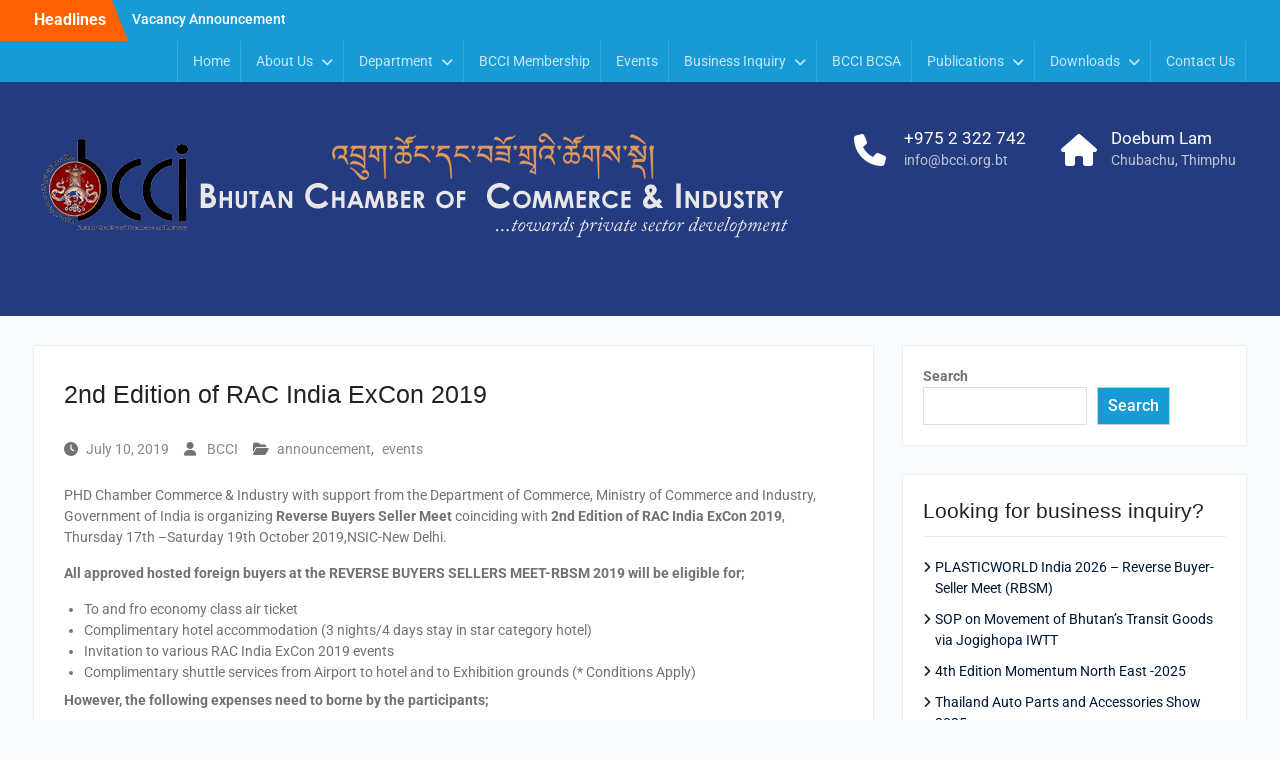

--- FILE ---
content_type: text/html; charset=UTF-8
request_url: https://www.bcci.org.bt/2nd-edition-of-rac-india-excon-2019/
body_size: 65792
content:
<!DOCTYPE html> <html lang="en-US"><head>
	    <meta charset="UTF-8">
    <meta name="viewport" content="width=device-width, initial-scale=1">
    <link rel="profile" href="http://gmpg.org/xfn/11">
    <link rel="pingback" href="https://www.bcci.org.bt/xmlrpc.php">
    
<meta name='robots' content='index, follow, max-image-preview:large, max-snippet:-1, max-video-preview:-1' />

	<!-- This site is optimized with the Yoast SEO plugin v26.6 - https://yoast.com/wordpress/plugins/seo/ -->
	<title>2nd Edition of RAC India ExCon 2019 - Bhutan Chamber of Commerce &amp; Industry</title>
	<link rel="canonical" href="https://www.bcci.org.bt/2nd-edition-of-rac-india-excon-2019/" />
	<meta property="og:locale" content="en_US" />
	<meta property="og:type" content="article" />
	<meta property="og:title" content="2nd Edition of RAC India ExCon 2019 - Bhutan Chamber of Commerce &amp; Industry" />
	<meta property="og:description" content="PHD Chamber Commerce &amp; Industry with support from the Department of Commerce, Ministry of Commerce and Industry, Government of India is organizing Reverse Buyers Seller Meet coinciding with 2nd Edition of RAC India ExCon 2019, Thursday 17th –Saturday 19th October 2019,NSIC-New Delhi. All approved hosted foreign buyers at the REVERSE BUYERS SELLERS MEET-RBSM 2019 will [&hellip;]" />
	<meta property="og:url" content="https://www.bcci.org.bt/2nd-edition-of-rac-india-excon-2019/" />
	<meta property="og:site_name" content="Bhutan Chamber of Commerce &amp; Industry" />
	<meta property="article:published_time" content="2019-07-10T06:14:57+00:00" />
	<meta name="author" content="BCCI" />
	<meta name="twitter:card" content="summary_large_image" />
	<meta name="twitter:label1" content="Written by" />
	<meta name="twitter:data1" content="BCCI" />
	<meta name="twitter:label2" content="Est. reading time" />
	<meta name="twitter:data2" content="1 minute" />
	<script type="application/ld+json" class="yoast-schema-graph">{"@context":"https://schema.org","@graph":[{"@type":"Article","@id":"https://www.bcci.org.bt/2nd-edition-of-rac-india-excon-2019/#article","isPartOf":{"@id":"https://www.bcci.org.bt/2nd-edition-of-rac-india-excon-2019/"},"author":{"name":"BCCI","@id":"https://www.bcci.org.bt/#/schema/person/857c9a8c957f86e62aa0196a93160184"},"headline":"2nd Edition of RAC India ExCon 2019","datePublished":"2019-07-10T06:14:57+00:00","mainEntityOfPage":{"@id":"https://www.bcci.org.bt/2nd-edition-of-rac-india-excon-2019/"},"wordCount":155,"publisher":{"@id":"https://www.bcci.org.bt/#organization"},"articleSection":["announcement","events"],"inLanguage":"en-US"},{"@type":"WebPage","@id":"https://www.bcci.org.bt/2nd-edition-of-rac-india-excon-2019/","url":"https://www.bcci.org.bt/2nd-edition-of-rac-india-excon-2019/","name":"2nd Edition of RAC India ExCon 2019 - Bhutan Chamber of Commerce &amp; Industry","isPartOf":{"@id":"https://www.bcci.org.bt/#website"},"datePublished":"2019-07-10T06:14:57+00:00","breadcrumb":{"@id":"https://www.bcci.org.bt/2nd-edition-of-rac-india-excon-2019/#breadcrumb"},"inLanguage":"en-US","potentialAction":[{"@type":"ReadAction","target":["https://www.bcci.org.bt/2nd-edition-of-rac-india-excon-2019/"]}]},{"@type":"BreadcrumbList","@id":"https://www.bcci.org.bt/2nd-edition-of-rac-india-excon-2019/#breadcrumb","itemListElement":[{"@type":"ListItem","position":1,"name":"Home","item":"https://www.bcci.org.bt/"},{"@type":"ListItem","position":2,"name":"2nd Edition of RAC India ExCon 2019"}]},{"@type":"WebSite","@id":"https://www.bcci.org.bt/#website","url":"https://www.bcci.org.bt/","name":"Bhutan Chamber of Commerce & Industry","description":"Towards Private Sector Development","publisher":{"@id":"https://www.bcci.org.bt/#organization"},"potentialAction":[{"@type":"SearchAction","target":{"@type":"EntryPoint","urlTemplate":"https://www.bcci.org.bt/?s={search_term_string}"},"query-input":{"@type":"PropertyValueSpecification","valueRequired":true,"valueName":"search_term_string"}}],"inLanguage":"en-US"},{"@type":"Organization","@id":"https://www.bcci.org.bt/#organization","name":"Bhutan Chamber of Commerce & Industry","url":"https://www.bcci.org.bt/","logo":{"@type":"ImageObject","inLanguage":"en-US","@id":"https://www.bcci.org.bt/#/schema/logo/image/","url":"https://www.bcci.org.bt/wp-content/uploads/2025/06/cropped-Top_Logo_2_v2.png","contentUrl":"https://www.bcci.org.bt/wp-content/uploads/2025/06/cropped-Top_Logo_2_v2.png","width":756,"height":108,"caption":"Bhutan Chamber of Commerce & Industry"},"image":{"@id":"https://www.bcci.org.bt/#/schema/logo/image/"}},{"@type":"Person","@id":"https://www.bcci.org.bt/#/schema/person/857c9a8c957f86e62aa0196a93160184","name":"BCCI","image":{"@type":"ImageObject","inLanguage":"en-US","@id":"https://www.bcci.org.bt/#/schema/person/image/","url":"https://secure.gravatar.com/avatar/?s=96&d=mm&r=g","contentUrl":"https://secure.gravatar.com/avatar/?s=96&d=mm&r=g","caption":"BCCI"},"url":"https://www.bcci.org.bt/author/bcci/"}]}</script>
	<!-- / Yoast SEO plugin. -->


<link rel="alternate" type="application/rss+xml" title="Bhutan Chamber of Commerce &amp; Industry &raquo; Feed" href="https://www.bcci.org.bt/feed/" />
<link rel="alternate" title="oEmbed (JSON)" type="application/json+oembed" href="https://www.bcci.org.bt/wp-json/oembed/1.0/embed?url=https%3A%2F%2Fwww.bcci.org.bt%2F2nd-edition-of-rac-india-excon-2019%2F" />
<link rel="alternate" title="oEmbed (XML)" type="text/xml+oembed" href="https://www.bcci.org.bt/wp-json/oembed/1.0/embed?url=https%3A%2F%2Fwww.bcci.org.bt%2F2nd-edition-of-rac-india-excon-2019%2F&#038;format=xml" />
<style id='wp-img-auto-sizes-contain-inline-css' type='text/css'>
img:is([sizes=auto i],[sizes^="auto," i]){contain-intrinsic-size:3000px 1500px}
/*# sourceURL=wp-img-auto-sizes-contain-inline-css */
</style>
<style id='wp-emoji-styles-inline-css' type='text/css'>

	img.wp-smiley, img.emoji {
		display: inline !important;
		border: none !important;
		box-shadow: none !important;
		height: 1em !important;
		width: 1em !important;
		margin: 0 0.07em !important;
		vertical-align: -0.1em !important;
		background: none !important;
		padding: 0 !important;
	}
/*# sourceURL=wp-emoji-styles-inline-css */
</style>
<link rel='stylesheet' id='wp-block-library-css' href='https://www.bcci.org.bt/wp-includes/css/dist/block-library/style.min.css?ver=6.9' type='text/css' media='all' />
<style id='wp-block-library-theme-inline-css' type='text/css'>
.wp-block-audio :where(figcaption){color:#555;font-size:13px;text-align:center}.is-dark-theme .wp-block-audio :where(figcaption){color:#ffffffa6}.wp-block-audio{margin:0 0 1em}.wp-block-code{border:1px solid #ccc;border-radius:4px;font-family:Menlo,Consolas,monaco,monospace;padding:.8em 1em}.wp-block-embed :where(figcaption){color:#555;font-size:13px;text-align:center}.is-dark-theme .wp-block-embed :where(figcaption){color:#ffffffa6}.wp-block-embed{margin:0 0 1em}.blocks-gallery-caption{color:#555;font-size:13px;text-align:center}.is-dark-theme .blocks-gallery-caption{color:#ffffffa6}:root :where(.wp-block-image figcaption){color:#555;font-size:13px;text-align:center}.is-dark-theme :root :where(.wp-block-image figcaption){color:#ffffffa6}.wp-block-image{margin:0 0 1em}.wp-block-pullquote{border-bottom:4px solid;border-top:4px solid;color:currentColor;margin-bottom:1.75em}.wp-block-pullquote :where(cite),.wp-block-pullquote :where(footer),.wp-block-pullquote__citation{color:currentColor;font-size:.8125em;font-style:normal;text-transform:uppercase}.wp-block-quote{border-left:.25em solid;margin:0 0 1.75em;padding-left:1em}.wp-block-quote cite,.wp-block-quote footer{color:currentColor;font-size:.8125em;font-style:normal;position:relative}.wp-block-quote:where(.has-text-align-right){border-left:none;border-right:.25em solid;padding-left:0;padding-right:1em}.wp-block-quote:where(.has-text-align-center){border:none;padding-left:0}.wp-block-quote.is-large,.wp-block-quote.is-style-large,.wp-block-quote:where(.is-style-plain){border:none}.wp-block-search .wp-block-search__label{font-weight:700}.wp-block-search__button{border:1px solid #ccc;padding:.375em .625em}:where(.wp-block-group.has-background){padding:1.25em 2.375em}.wp-block-separator.has-css-opacity{opacity:.4}.wp-block-separator{border:none;border-bottom:2px solid;margin-left:auto;margin-right:auto}.wp-block-separator.has-alpha-channel-opacity{opacity:1}.wp-block-separator:not(.is-style-wide):not(.is-style-dots){width:100px}.wp-block-separator.has-background:not(.is-style-dots){border-bottom:none;height:1px}.wp-block-separator.has-background:not(.is-style-wide):not(.is-style-dots){height:2px}.wp-block-table{margin:0 0 1em}.wp-block-table td,.wp-block-table th{word-break:normal}.wp-block-table :where(figcaption){color:#555;font-size:13px;text-align:center}.is-dark-theme .wp-block-table :where(figcaption){color:#ffffffa6}.wp-block-video :where(figcaption){color:#555;font-size:13px;text-align:center}.is-dark-theme .wp-block-video :where(figcaption){color:#ffffffa6}.wp-block-video{margin:0 0 1em}:root :where(.wp-block-template-part.has-background){margin-bottom:0;margin-top:0;padding:1.25em 2.375em}
/*# sourceURL=/wp-includes/css/dist/block-library/theme.min.css */
</style>
<style id='classic-theme-styles-inline-css' type='text/css'>
/*! This file is auto-generated */
.wp-block-button__link{color:#fff;background-color:#32373c;border-radius:9999px;box-shadow:none;text-decoration:none;padding:calc(.667em + 2px) calc(1.333em + 2px);font-size:1.125em}.wp-block-file__button{background:#32373c;color:#fff;text-decoration:none}
/*# sourceURL=/wp-includes/css/classic-themes.min.css */
</style>
<style id='global-styles-inline-css' type='text/css'>
:root{--wp--preset--aspect-ratio--square: 1;--wp--preset--aspect-ratio--4-3: 4/3;--wp--preset--aspect-ratio--3-4: 3/4;--wp--preset--aspect-ratio--3-2: 3/2;--wp--preset--aspect-ratio--2-3: 2/3;--wp--preset--aspect-ratio--16-9: 16/9;--wp--preset--aspect-ratio--9-16: 9/16;--wp--preset--color--black: #000;--wp--preset--color--cyan-bluish-gray: #abb8c3;--wp--preset--color--white: #ffffff;--wp--preset--color--pale-pink: #f78da7;--wp--preset--color--vivid-red: #cf2e2e;--wp--preset--color--luminous-vivid-orange: #ff6900;--wp--preset--color--luminous-vivid-amber: #fcb900;--wp--preset--color--light-green-cyan: #7bdcb5;--wp--preset--color--vivid-green-cyan: #00d084;--wp--preset--color--pale-cyan-blue: #8ed1fc;--wp--preset--color--vivid-cyan-blue: #0693e3;--wp--preset--color--vivid-purple: #9b51e0;--wp--preset--color--gray: #727272;--wp--preset--color--blue: #179bd7;--wp--preset--color--navy-blue: #253b80;--wp--preset--color--light-blue: #f7fcfe;--wp--preset--color--orange: #ff6000;--wp--preset--color--green: #77a464;--wp--preset--color--red: #e4572e;--wp--preset--color--yellow: #f4a024;--wp--preset--gradient--vivid-cyan-blue-to-vivid-purple: linear-gradient(135deg,rgb(6,147,227) 0%,rgb(155,81,224) 100%);--wp--preset--gradient--light-green-cyan-to-vivid-green-cyan: linear-gradient(135deg,rgb(122,220,180) 0%,rgb(0,208,130) 100%);--wp--preset--gradient--luminous-vivid-amber-to-luminous-vivid-orange: linear-gradient(135deg,rgb(252,185,0) 0%,rgb(255,105,0) 100%);--wp--preset--gradient--luminous-vivid-orange-to-vivid-red: linear-gradient(135deg,rgb(255,105,0) 0%,rgb(207,46,46) 100%);--wp--preset--gradient--very-light-gray-to-cyan-bluish-gray: linear-gradient(135deg,rgb(238,238,238) 0%,rgb(169,184,195) 100%);--wp--preset--gradient--cool-to-warm-spectrum: linear-gradient(135deg,rgb(74,234,220) 0%,rgb(151,120,209) 20%,rgb(207,42,186) 40%,rgb(238,44,130) 60%,rgb(251,105,98) 80%,rgb(254,248,76) 100%);--wp--preset--gradient--blush-light-purple: linear-gradient(135deg,rgb(255,206,236) 0%,rgb(152,150,240) 100%);--wp--preset--gradient--blush-bordeaux: linear-gradient(135deg,rgb(254,205,165) 0%,rgb(254,45,45) 50%,rgb(107,0,62) 100%);--wp--preset--gradient--luminous-dusk: linear-gradient(135deg,rgb(255,203,112) 0%,rgb(199,81,192) 50%,rgb(65,88,208) 100%);--wp--preset--gradient--pale-ocean: linear-gradient(135deg,rgb(255,245,203) 0%,rgb(182,227,212) 50%,rgb(51,167,181) 100%);--wp--preset--gradient--electric-grass: linear-gradient(135deg,rgb(202,248,128) 0%,rgb(113,206,126) 100%);--wp--preset--gradient--midnight: linear-gradient(135deg,rgb(2,3,129) 0%,rgb(40,116,252) 100%);--wp--preset--font-size--small: 13px;--wp--preset--font-size--medium: 20px;--wp--preset--font-size--large: 30px;--wp--preset--font-size--x-large: 42px;--wp--preset--font-size--normal: 14px;--wp--preset--font-size--huge: 36px;--wp--preset--spacing--20: 0.44rem;--wp--preset--spacing--30: 0.67rem;--wp--preset--spacing--40: 1rem;--wp--preset--spacing--50: 1.5rem;--wp--preset--spacing--60: 2.25rem;--wp--preset--spacing--70: 3.38rem;--wp--preset--spacing--80: 5.06rem;--wp--preset--shadow--natural: 6px 6px 9px rgba(0, 0, 0, 0.2);--wp--preset--shadow--deep: 12px 12px 50px rgba(0, 0, 0, 0.4);--wp--preset--shadow--sharp: 6px 6px 0px rgba(0, 0, 0, 0.2);--wp--preset--shadow--outlined: 6px 6px 0px -3px rgb(255, 255, 255), 6px 6px rgb(0, 0, 0);--wp--preset--shadow--crisp: 6px 6px 0px rgb(0, 0, 0);}:where(.is-layout-flex){gap: 0.5em;}:where(.is-layout-grid){gap: 0.5em;}body .is-layout-flex{display: flex;}.is-layout-flex{flex-wrap: wrap;align-items: center;}.is-layout-flex > :is(*, div){margin: 0;}body .is-layout-grid{display: grid;}.is-layout-grid > :is(*, div){margin: 0;}:where(.wp-block-columns.is-layout-flex){gap: 2em;}:where(.wp-block-columns.is-layout-grid){gap: 2em;}:where(.wp-block-post-template.is-layout-flex){gap: 1.25em;}:where(.wp-block-post-template.is-layout-grid){gap: 1.25em;}.has-black-color{color: var(--wp--preset--color--black) !important;}.has-cyan-bluish-gray-color{color: var(--wp--preset--color--cyan-bluish-gray) !important;}.has-white-color{color: var(--wp--preset--color--white) !important;}.has-pale-pink-color{color: var(--wp--preset--color--pale-pink) !important;}.has-vivid-red-color{color: var(--wp--preset--color--vivid-red) !important;}.has-luminous-vivid-orange-color{color: var(--wp--preset--color--luminous-vivid-orange) !important;}.has-luminous-vivid-amber-color{color: var(--wp--preset--color--luminous-vivid-amber) !important;}.has-light-green-cyan-color{color: var(--wp--preset--color--light-green-cyan) !important;}.has-vivid-green-cyan-color{color: var(--wp--preset--color--vivid-green-cyan) !important;}.has-pale-cyan-blue-color{color: var(--wp--preset--color--pale-cyan-blue) !important;}.has-vivid-cyan-blue-color{color: var(--wp--preset--color--vivid-cyan-blue) !important;}.has-vivid-purple-color{color: var(--wp--preset--color--vivid-purple) !important;}.has-black-background-color{background-color: var(--wp--preset--color--black) !important;}.has-cyan-bluish-gray-background-color{background-color: var(--wp--preset--color--cyan-bluish-gray) !important;}.has-white-background-color{background-color: var(--wp--preset--color--white) !important;}.has-pale-pink-background-color{background-color: var(--wp--preset--color--pale-pink) !important;}.has-vivid-red-background-color{background-color: var(--wp--preset--color--vivid-red) !important;}.has-luminous-vivid-orange-background-color{background-color: var(--wp--preset--color--luminous-vivid-orange) !important;}.has-luminous-vivid-amber-background-color{background-color: var(--wp--preset--color--luminous-vivid-amber) !important;}.has-light-green-cyan-background-color{background-color: var(--wp--preset--color--light-green-cyan) !important;}.has-vivid-green-cyan-background-color{background-color: var(--wp--preset--color--vivid-green-cyan) !important;}.has-pale-cyan-blue-background-color{background-color: var(--wp--preset--color--pale-cyan-blue) !important;}.has-vivid-cyan-blue-background-color{background-color: var(--wp--preset--color--vivid-cyan-blue) !important;}.has-vivid-purple-background-color{background-color: var(--wp--preset--color--vivid-purple) !important;}.has-black-border-color{border-color: var(--wp--preset--color--black) !important;}.has-cyan-bluish-gray-border-color{border-color: var(--wp--preset--color--cyan-bluish-gray) !important;}.has-white-border-color{border-color: var(--wp--preset--color--white) !important;}.has-pale-pink-border-color{border-color: var(--wp--preset--color--pale-pink) !important;}.has-vivid-red-border-color{border-color: var(--wp--preset--color--vivid-red) !important;}.has-luminous-vivid-orange-border-color{border-color: var(--wp--preset--color--luminous-vivid-orange) !important;}.has-luminous-vivid-amber-border-color{border-color: var(--wp--preset--color--luminous-vivid-amber) !important;}.has-light-green-cyan-border-color{border-color: var(--wp--preset--color--light-green-cyan) !important;}.has-vivid-green-cyan-border-color{border-color: var(--wp--preset--color--vivid-green-cyan) !important;}.has-pale-cyan-blue-border-color{border-color: var(--wp--preset--color--pale-cyan-blue) !important;}.has-vivid-cyan-blue-border-color{border-color: var(--wp--preset--color--vivid-cyan-blue) !important;}.has-vivid-purple-border-color{border-color: var(--wp--preset--color--vivid-purple) !important;}.has-vivid-cyan-blue-to-vivid-purple-gradient-background{background: var(--wp--preset--gradient--vivid-cyan-blue-to-vivid-purple) !important;}.has-light-green-cyan-to-vivid-green-cyan-gradient-background{background: var(--wp--preset--gradient--light-green-cyan-to-vivid-green-cyan) !important;}.has-luminous-vivid-amber-to-luminous-vivid-orange-gradient-background{background: var(--wp--preset--gradient--luminous-vivid-amber-to-luminous-vivid-orange) !important;}.has-luminous-vivid-orange-to-vivid-red-gradient-background{background: var(--wp--preset--gradient--luminous-vivid-orange-to-vivid-red) !important;}.has-very-light-gray-to-cyan-bluish-gray-gradient-background{background: var(--wp--preset--gradient--very-light-gray-to-cyan-bluish-gray) !important;}.has-cool-to-warm-spectrum-gradient-background{background: var(--wp--preset--gradient--cool-to-warm-spectrum) !important;}.has-blush-light-purple-gradient-background{background: var(--wp--preset--gradient--blush-light-purple) !important;}.has-blush-bordeaux-gradient-background{background: var(--wp--preset--gradient--blush-bordeaux) !important;}.has-luminous-dusk-gradient-background{background: var(--wp--preset--gradient--luminous-dusk) !important;}.has-pale-ocean-gradient-background{background: var(--wp--preset--gradient--pale-ocean) !important;}.has-electric-grass-gradient-background{background: var(--wp--preset--gradient--electric-grass) !important;}.has-midnight-gradient-background{background: var(--wp--preset--gradient--midnight) !important;}.has-small-font-size{font-size: var(--wp--preset--font-size--small) !important;}.has-medium-font-size{font-size: var(--wp--preset--font-size--medium) !important;}.has-large-font-size{font-size: var(--wp--preset--font-size--large) !important;}.has-x-large-font-size{font-size: var(--wp--preset--font-size--x-large) !important;}
:where(.wp-block-post-template.is-layout-flex){gap: 1.25em;}:where(.wp-block-post-template.is-layout-grid){gap: 1.25em;}
:where(.wp-block-term-template.is-layout-flex){gap: 1.25em;}:where(.wp-block-term-template.is-layout-grid){gap: 1.25em;}
:where(.wp-block-columns.is-layout-flex){gap: 2em;}:where(.wp-block-columns.is-layout-grid){gap: 2em;}
:root :where(.wp-block-pullquote){font-size: 1.5em;line-height: 1.6;}
/*# sourceURL=global-styles-inline-css */
</style>
<link rel='stylesheet' id='contact-form-7-css' href='https://www.bcci.org.bt/wp-content/plugins/contact-form-7/includes/css/styles.css?ver=6.1.4' type='text/css' media='all' />
<link rel='stylesheet' id='essential-blocks-widgte-frontend-style-css' href='https://www.bcci.org.bt/wp-content/uploads/eb-style/frontend/frontend-widget-2403.min.css?ver=1764823048' type='text/css' media='all' />
<link rel='stylesheet' id='eb-widget-style-css' href='https://www.bcci.org.bt/wp-content/uploads/eb-style/eb-style-widget.min.css?ver=1d59946163' type='text/css' media='all' />
<link rel='stylesheet' id='essential-widgets-css' href='https://www.bcci.org.bt/wp-content/plugins/essential-widgets/public/css/essential-widgets-public.css?ver=2.3' type='text/css' media='all' />
<link rel='stylesheet' id='university-hub-font-awesome-css' href='https://www.bcci.org.bt/wp-content/themes/university-hub/third-party/font-awesome/css/font-awesome.min.css?ver=6.7.2' type='text/css' media='all' />
<link rel='stylesheet' id='university-hub-google-fonts-css' href='https://www.bcci.org.bt/wp-content/fonts/aad4f8a1269be4f872632da67de33624.css' type='text/css' media='all' />
<link rel='stylesheet' id='university-hub-style-css' href='https://www.bcci.org.bt/wp-content/themes/university-hub/style.css?ver=20260107-85501' type='text/css' media='all' />
<link rel='stylesheet' id='university-hub-block-style-css' href='https://www.bcci.org.bt/wp-content/themes/university-hub/css/blocks.css?ver=20211006' type='text/css' media='all' />
<link rel='stylesheet' id='tablepress-default-css' href='https://www.bcci.org.bt/wp-content/plugins/tablepress/css/build/default.css?ver=3.2.6' type='text/css' media='all' />
<link rel='stylesheet' id='dashicons-css' href='https://www.bcci.org.bt/wp-includes/css/dashicons.min.css?ver=6.9' type='text/css' media='all' />
<script type="text/javascript" src="https://www.bcci.org.bt/wp-includes/js/tinymce/tinymce.min.js?ver=49110-20250317" id="wp-tinymce-root-js"></script>
<script type="text/javascript" src="https://www.bcci.org.bt/wp-includes/js/tinymce/plugins/compat3x/plugin.min.js?ver=49110-20250317" id="wp-tinymce-js"></script>
<script type="text/javascript" src="https://www.bcci.org.bt/wp-includes/js/jquery/jquery.min.js?ver=3.7.1" id="jquery-core-js"></script>
<script type="text/javascript" src="https://www.bcci.org.bt/wp-includes/js/jquery/jquery-migrate.min.js?ver=3.4.1" id="jquery-migrate-js"></script>
<script type="text/javascript" src="https://www.bcci.org.bt/wp-content/plugins/essential-widgets/public/js/essential-widgets-public.js?ver=2.3" id="essential-widgets-js"></script>
<link rel="https://api.w.org/" href="https://www.bcci.org.bt/wp-json/" /><link rel="alternate" title="JSON" type="application/json" href="https://www.bcci.org.bt/wp-json/wp/v2/posts/2403" /><link rel="EditURI" type="application/rsd+xml" title="RSD" href="https://www.bcci.org.bt/xmlrpc.php?rsd" />
<meta name="generator" content="WordPress 6.9" />
<link rel='shortlink' href='https://www.bcci.org.bt/?p=2403' />
<style id="essential-blocks-global-styles">
            :root {
                --eb-global-primary-color: #101828;
--eb-global-secondary-color: #475467;
--eb-global-tertiary-color: #98A2B3;
--eb-global-text-color: #475467;
--eb-global-heading-color: #1D2939;
--eb-global-link-color: #444CE7;
--eb-global-background-color: #F9FAFB;
--eb-global-button-text-color: #FFFFFF;
--eb-global-button-background-color: #101828;
--eb-gradient-primary-color: linear-gradient(90deg, hsla(259, 84%, 78%, 1) 0%, hsla(206, 67%, 75%, 1) 100%);
--eb-gradient-secondary-color: linear-gradient(90deg, hsla(18, 76%, 85%, 1) 0%, hsla(203, 69%, 84%, 1) 100%);
--eb-gradient-tertiary-color: linear-gradient(90deg, hsla(248, 21%, 15%, 1) 0%, hsla(250, 14%, 61%, 1) 100%);
--eb-gradient-background-color: linear-gradient(90deg, rgb(250, 250, 250) 0%, rgb(233, 233, 233) 49%, rgb(244, 243, 243) 100%);

                --eb-tablet-breakpoint: 1024px;
--eb-mobile-breakpoint: 767px;

            }
            
            
        </style><meta name="generator" content="Elementor 3.34.0; features: e_font_icon_svg, additional_custom_breakpoints; settings: css_print_method-external, google_font-enabled, font_display-swap">
			<style>
				.e-con.e-parent:nth-of-type(n+4):not(.e-lazyloaded):not(.e-no-lazyload),
				.e-con.e-parent:nth-of-type(n+4):not(.e-lazyloaded):not(.e-no-lazyload) * {
					background-image: none !important;
				}
				@media screen and (max-height: 1024px) {
					.e-con.e-parent:nth-of-type(n+3):not(.e-lazyloaded):not(.e-no-lazyload),
					.e-con.e-parent:nth-of-type(n+3):not(.e-lazyloaded):not(.e-no-lazyload) * {
						background-image: none !important;
					}
				}
				@media screen and (max-height: 640px) {
					.e-con.e-parent:nth-of-type(n+2):not(.e-lazyloaded):not(.e-no-lazyload),
					.e-con.e-parent:nth-of-type(n+2):not(.e-lazyloaded):not(.e-no-lazyload) * {
						background-image: none !important;
					}
				}
			</style>
			<link rel="icon" href="https://www.bcci.org.bt/wp-content/uploads/2025/06/Round_Norbu_200px-150x150.png" sizes="32x32" />
<link rel="icon" href="https://www.bcci.org.bt/wp-content/uploads/2025/06/Round_Norbu_200px.png" sizes="192x192" />
<link rel="apple-touch-icon" href="https://www.bcci.org.bt/wp-content/uploads/2025/06/Round_Norbu_200px.png" />
<meta name="msapplication-TileImage" content="https://www.bcci.org.bt/wp-content/uploads/2025/06/Round_Norbu_200px.png" />
		<style type="text/css" id="wp-custom-css">
			/* Remove Meta Data*/
.entry-meta .byline, .entry-meta .cat-links {display:none;}
.entry-meta .posted-on {display:none;}		</style>
		</head>

<body class="wp-singular post-template-default single single-post postid-2403 single-format-standard wp-custom-logo wp-embed-responsive wp-theme-university-hub eio-default group-blog global-layout-right-sidebar slider-disabled elementor-default elementor-kit-4">

	
	    <div id="page" class="hfeed site">
    <a class="skip-link screen-reader-text" href="#content">Skip to content</a>
    		<div id="tophead">
			<div class="container">
									<div class="top-news">
						<span class="top-news-title">
												Headlines						</span>
								<div id="news-ticker">
			<div class="news-ticker-inner-wrap">
									<div class="list">
						<a href="https://www.bcci.org.bt/vacancy-announcement-4/">Vacancy Announcement</a>
					</div>
									<div class="list">
						<a href="https://www.bcci.org.bt/73rd-bangkok-gems-and-jewelry-fair-2026/">73rd Bangkok Gems and Jewelry Fair 2026</a>
					</div>
									<div class="list">
						<a href="https://www.bcci.org.bt/notice-for-inviting-bidder-5/">NOTICE FOR INVITING BIDDER</a>
					</div>
									<div class="list">
						<a href="https://www.bcci.org.bt/samtse-winter-trade-fair-2025/">Samtse Winter Trade Fair 2025</a>
					</div>
									<div class="list">
						<a href="https://www.bcci.org.bt/plasticworld-india-2026-reverse-buyer-seller-meet-rbsm/">PLASTICWORLD India 2026 &#8211; Reverse Buyer-Seller Meet (RBSM)</a>
					</div>
									<div class="list">
						<a href="https://www.bcci.org.bt/2nd-leadership-development-programs-for-business-leaders-at-rigss/">2nd leadership development programs for business leaders at RIGSS</a>
					</div>
									<div class="list">
						<a href="https://www.bcci.org.bt/invitation-to-stakeholder-consultation-workshop-on-standards-labeling-sl-progra/">Invitation to Stakeholder Consultation Workshop on Standards &#038; Labeling (S&#038;L) Program</a>
					</div>
									<div class="list">
						<a href="https://www.bcci.org.bt/result-for-selection-interview-for-the-post-of-regional-head-mongar/">Result for selection interview for the post of Regional Head, Mongar</a>
					</div>
									<div class="list">
						<a href="https://www.bcci.org.bt/%f0%9f%93%a2-announcement-business-opportunity/">&#x1f4e2; Announcement: Business Opportunity</a>
					</div>
									<div class="list">
						<a href="https://www.bcci.org.bt/4th-made-in-bhutan-exhibition-and-the-2nd-watermelon-festival-2025/">4th Made in Bhutan Exhibition and the 2nd Watermelon Festival 2025</a>
					</div>
							</div> <!-- .news-ticker-inner-wrap -->
		</div><!-- #news-ticker -->
							</div> <!-- #top-news -->
				
				
									<div id="top-nav">
						<div class="menu-wrapper">
							<button id="top-menu-toggle" class="menu-toggle" aria-controls="top-menu" aria-expanded="false">
								<i class="fa fa-bars"></i>
			          			<i class="fa fa-close"></i>
					    		<span class="menu-label">Top Menu</span>
					    	</button>

							<div class="menu-inside-wrapper">
								<nav id="site-top-navigation" class="top-navigation" role="navigation">
									<div class="menu-main-menu-container"><ul id="top-menu" class="menu"><li id="menu-item-7394" class="menu-item menu-item-type-custom menu-item-object-custom menu-item-home menu-item-7394"><a href="https://www.bcci.org.bt">Home</a></li>
<li id="menu-item-134" class="menu-item menu-item-type-custom menu-item-object-custom menu-item-has-children menu-item-134"><a>About Us</a>
<ul class="sub-menu">
	<li id="menu-item-135" class="menu-item menu-item-type-post_type menu-item-object-page menu-item-135"><a href="https://www.bcci.org.bt/about-bcci/">About BCCI</a></li>
	<li id="menu-item-137" class="menu-item menu-item-type-post_type menu-item-object-page menu-item-137"><a href="https://www.bcci.org.bt/bcci-organogram/">BCCI Organogram</a></li>
	<li id="menu-item-139" class="menu-item menu-item-type-post_type menu-item-object-page menu-item-139"><a href="https://www.bcci.org.bt/functions/">Functions</a></li>
	<li id="menu-item-138" class="menu-item menu-item-type-post_type menu-item-object-page menu-item-138"><a href="https://www.bcci.org.bt/executive-committee/">Executive Committee</a></li>
	<li id="menu-item-141" class="menu-item menu-item-type-post_type menu-item-object-page menu-item-141"><a href="https://www.bcci.org.bt/secretariat-staff/">Secretariat Staff</a></li>
	<li id="menu-item-140" class="menu-item menu-item-type-post_type menu-item-object-page menu-item-140"><a href="https://www.bcci.org.bt/regional-office/">Regional Office</a></li>
	<li id="menu-item-129" class="menu-item menu-item-type-post_type menu-item-object-page menu-item-129"><a href="https://www.bcci.org.bt/jabchor-program/">Jabchor Program</a></li>
</ul>
</li>
<li id="menu-item-142" class="menu-item menu-item-type-custom menu-item-object-custom menu-item-has-children menu-item-142"><a>Department</a>
<ul class="sub-menu">
	<li id="menu-item-133" class="menu-item menu-item-type-post_type menu-item-object-page menu-item-133"><a href="https://www.bcci.org.bt/general-affairs-department/">General Affairs Department</a></li>
	<li id="menu-item-132" class="menu-item menu-item-type-post_type menu-item-object-page menu-item-132"><a href="https://www.bcci.org.bt/business-support-department/">Business Support Department</a></li>
	<li id="menu-item-131" class="menu-item menu-item-type-post_type menu-item-object-page menu-item-131"><a href="https://www.bcci.org.bt/research-strategy-department/">Research &#038; Strategy Department</a></li>
</ul>
</li>
<li id="menu-item-130" class="menu-item menu-item-type-post_type menu-item-object-page menu-item-130"><a href="https://www.bcci.org.bt/bcci-membership/">BCCI Membership</a></li>
<li id="menu-item-7468" class="menu-item menu-item-type-post_type menu-item-object-page menu-item-7468"><a href="https://www.bcci.org.bt/events/">Events</a></li>
<li id="menu-item-144" class="menu-item menu-item-type-custom menu-item-object-custom menu-item-has-children menu-item-144"><a>Business Inquiry</a>
<ul class="sub-menu">
	<li id="menu-item-127" class="menu-item menu-item-type-post_type menu-item-object-page menu-item-127"><a href="https://www.bcci.org.bt/bhutanese-companies-seeking-business-partnership-abroad/">Bhutanese Companies Seeking Business Partnership Abroad</a></li>
	<li id="menu-item-128" class="menu-item menu-item-type-post_type menu-item-object-page menu-item-128"><a href="https://www.bcci.org.bt/international-companies-seeking-business-partnership-in-bhutan/">International Companies Seeking Business Partnership in Bhutan</a></li>
</ul>
</li>
<li id="menu-item-136" class="menu-item menu-item-type-post_type menu-item-object-page menu-item-136"><a href="https://www.bcci.org.bt/bcci-committee-of-sector-association-bcsa/">BCCI BCSA</a></li>
<li id="menu-item-145" class="menu-item menu-item-type-custom menu-item-object-custom menu-item-has-children menu-item-145"><a>Publications</a>
<ul class="sub-menu">
	<li id="menu-item-126" class="menu-item menu-item-type-post_type menu-item-object-page menu-item-126"><a href="https://www.bcci.org.bt/newsletter/">Newsletter</a></li>
	<li id="menu-item-125" class="menu-item menu-item-type-post_type menu-item-object-page menu-item-125"><a href="https://www.bcci.org.bt/rpd-publications/">RSD Publications</a></li>
	<li id="menu-item-124" class="menu-item menu-item-type-post_type menu-item-object-page menu-item-124"><a href="https://www.bcci.org.bt/annual-reports/">Annual Reports</a></li>
	<li id="menu-item-123" class="menu-item menu-item-type-post_type menu-item-object-page menu-item-123"><a href="https://www.bcci.org.bt/business-opportunities-information/">Business Opportunities Information</a></li>
</ul>
</li>
<li id="menu-item-146" class="menu-item menu-item-type-custom menu-item-object-custom menu-item-has-children menu-item-146"><a href="https://sss">Downloads</a>
<ul class="sub-menu">
	<li id="menu-item-122" class="menu-item menu-item-type-post_type menu-item-object-page menu-item-122"><a href="https://www.bcci.org.bt/forms-and-documents/">Forms and Documents</a></li>
	<li id="menu-item-121" class="menu-item menu-item-type-post_type menu-item-object-page menu-item-121"><a href="https://www.bcci.org.bt/business-visa-guidelines/">Business Visa Guidelines</a></li>
	<li id="menu-item-120" class="menu-item menu-item-type-post_type menu-item-object-page menu-item-120"><a href="https://www.bcci.org.bt/remit-from-india/">Remit from India</a></li>
</ul>
</li>
<li id="menu-item-119" class="menu-item menu-item-type-post_type menu-item-object-page menu-item-119"><a href="https://www.bcci.org.bt/contact-us/">Contact Us</a></li>
</ul></div>								</nav><!-- #site-navigation -->
							</div><!-- .menu-inside-wrapper -->

						</div><!-- .menu-wrapper -->
					</div> <!-- #top-nav -->
							</div> <!-- .container -->
		</div><!--  #tophead -->
		<header id="masthead" class="site-header" role="banner"><div class="container">			    <div class="site-branding">

			<a href="https://www.bcci.org.bt/" class="custom-logo-link" rel="home"><img width="756" height="108" src="https://www.bcci.org.bt/wp-content/uploads/2025/06/cropped-Top_Logo_2_v2.png" class="custom-logo" alt="Bhutan Chamber of Commerce &amp; Industry" decoding="async" srcset="https://www.bcci.org.bt/wp-content/uploads/2025/06/cropped-Top_Logo_2_v2.png 756w, https://www.bcci.org.bt/wp-content/uploads/2025/06/cropped-Top_Logo_2_v2-300x43.png 300w, https://www.bcci.org.bt/wp-content/uploads/2025/06/cropped-Top_Logo_2_v2-400x57.png 400w" sizes="(max-width: 756px) 100vw, 756px" /></a>
										    </div><!-- .site-branding -->
	    		<div id="quick-contact">
							<ul>
											<li class="quick-call-info">
							<a class="quick-call" href="tel:9752322742">+975 2 322 742</a>
							<a  class="quick-email" href="mailto:info@bcci.org.bt">&#105;nf&#111;&#064;&#098;cc&#105;.o&#114;&#103;&#046;bt</a>
						</li>
																<li class="quick-address-info">
						<span class="main-address">Doebum Lam</span>
						<span class="sub-address">Chubachu, Thimphu</span>
						</li>
									</ul>
					</div><!-- #quick-contact -->

	    <div id="main-nav">
	    	<div class="menu-wrapper">
	    		<button id="menu-toggle" class="menu-toggle" aria-controls="main-menu" aria-expanded="false">
					<i class="fa fa-bars"></i>
          			<i class="fa fa-close"></i>
		    		<span class="menu-label">Menu</span>
		    	</button>

				<div class="menu-inside-wrapper">
					 <nav id="site-navigation" class="main-navigation" role="navigation">
											</nav><!-- #site-navigation -->

								        
				</div>
			</div>
	    </div> <!-- #main-nav -->
	        </div><!-- .container --></header><!-- #masthead -->
	<div id="breadcrumb"><div class="container"></div><!-- .container --></div><!-- #breadcrumb --><div id="content" class="site-content"><div class="container"><div class="inner-wrapper">    
	<div id="primary" class="content-area">
		<main id="main" class="site-main" role="main">

		
			
<article id="post-2403" class="post-2403 post type-post status-publish format-standard hentry category-announcement category-events">
	<header class="entry-header">
		<h1 class="entry-title">2nd Edition of RAC India ExCon 2019</h1>	</header><!-- .entry-header -->
	<footer class="entry-footer">
		<span class="posted-on"><a href="https://www.bcci.org.bt/2nd-edition-of-rac-india-excon-2019/" rel="bookmark"><time class="entry-date published updated" datetime="2019-07-10T12:14:57+00:00">July 10, 2019</time></a></span><span class="byline"> <span class="author vcard"><a class="url fn n" href="https://www.bcci.org.bt/author/bcci/">BCCI</a></span></span><span class="cat-links"><a href="https://www.bcci.org.bt/category/announcement/" rel="category tag">announcement</a>, <a href="https://www.bcci.org.bt/category/events/" rel="category tag">events</a></span>	</footer><!-- .entry-footer -->

    
	<div class="entry-content-wrapper">
		<div class="entry-content">
			<p>PHD Chamber Commerce &amp; Industry with support from the Department of Commerce, Ministry of Commerce and Industry, Government of India is organizing <strong>Reverse Buyers Seller Meet</strong> coinciding with <strong>2nd Edition of RAC India ExCon 2019</strong>, Thursday 17th –Saturday 19th October 2019,NSIC-New Delhi.</p>
<p><strong>All approved hosted foreign buyers at the REVERSE BUYERS SELLERS MEET-RBSM 2019 will be eligible for;</strong></p>
<ul>
<li>To and fro economy class air ticket</li>
<li>Complimentary hotel accommodation (3 nights/4 days stay in star category hotel)</li>
<li>Invitation to various RAC India ExCon 2019 events</li>
<li>Complimentary shuttle services from Airport to hotel and to Exhibition grounds (* Conditions Apply)</li>
</ul>
<p><strong>However, the following expenses need to borne by the participants;</strong></p>
<ul>
<li>Lunch/Dinner/Any other expenses at the hotel</li>
<li>Any other expenses not included above</li>
<li>Registration fee for selected buyer is USD 150/-.</li>
</ul>
<p>Interested may contact Ms.Sonam Wangmo, BPO, BCCI head office during the office hours at 02-322742/324254 or email at sonam.wangmo@bcci.org.bt.</p>
					</div><!-- .entry-content -->
	</div><!-- .entry-content-wrapper -->

</article><!-- #post-## -->

			
	<nav class="navigation post-navigation" aria-label="Posts">
		<h2 class="screen-reader-text">Post navigation</h2>
		<div class="nav-links"><div class="nav-previous"><a href="https://www.bcci.org.bt/vibrant-goa-2019/" rel="prev"><span class="meta-nav" aria-hidden="true">Previous</span> <span class="screen-reader-text">Previous post:</span> <span class="post-title">Vibrant Goa 2019</span></a></div><div class="nav-next"><a href="https://www.bcci.org.bt/agri-flori-fair-2019-postponed/" rel="next"><span class="meta-nav" aria-hidden="true">Next</span> <span class="screen-reader-text">Next post:</span> <span class="post-title">Agri-Flori Fair 2019 &#8211; Postponed</span></a></div></div>
	</nav>
			
		
		</main><!-- #main -->
	</div><!-- #primary -->

<div id="sidebar-primary" class="widget-area sidebar" role="complementary">
			<aside id="block-2" class="widget widget_block widget_search"><form role="search" method="get" action="https://www.bcci.org.bt/" class="wp-block-search__button-outside wp-block-search__text-button wp-block-search"    ><label class="wp-block-search__label" for="wp-block-search__input-1" >Search</label><div class="wp-block-search__inside-wrapper" ><input class="wp-block-search__input" id="wp-block-search__input-1" placeholder="" value="" type="search" name="s" required /><button aria-label="Search" class="wp-block-search__button wp-element-button" type="submit" >Search</button></div></form></aside><aside id="listcategorypostswidget-3" class="widget widget_listcategorypostswidget"><h2 class="widget-title">Looking for business inquiry?</h2><ul class="lcp_catlist" id="lcp_instance_listcategorypostswidget-3"><li><a href="https://www.bcci.org.bt/plasticworld-india-2026-reverse-buyer-seller-meet-rbsm/">PLASTICWORLD India 2026 &#8211; Reverse Buyer-Seller Meet (RBSM)</a></li><li><a href="https://www.bcci.org.bt/sop-on-movement-of-bhutans-transit-goods-via-jogighopa-iwtt/">SOP on Movement of Bhutan&#8217;s Transit Goods via Jogighopa IWTT</a></li><li><a href="https://www.bcci.org.bt/4th-edition-momentum-north-east-2025/">4th Edition Momentum North East -2025</a></li><li><a href="https://www.bcci.org.bt/thailand-auto-parts-and-accessories-show-2025/">Thailand Auto Parts and Accessories Show 2025</a></li><li><a href="https://www.bcci.org.bt/style-bangkok-2025/">STYLE Bangkok 2025</a></li><li><a href="https://www.bcci.org.bt/clarification/">Clarification</a></li><li><a href="https://www.bcci.org.bt/auction-notification/">Auction Notification</a></li><li><a href="https://www.bcci.org.bt/bangladesh-investment-summit-2025/">Bangladesh Investment Summit 2025</a></li></ul></aside><aside id="block-4" class="widget widget_block">
<div class="wp-block-group"><div class="wp-block-group__inner-container is-layout-flow wp-block-group-is-layout-flow">
<div class="wp-block-buttons is-layout-flex wp-container-core-buttons-is-layout-132b0da8 wp-block-buttons-is-layout-flex">
<div class="wp-block-button is-style-fill"><a class="wp-block-button__link wp-element-button" href="https://www.citizenservices.gov.bt/g2cportal/ListOfLifeEventComponent">Online Business Services</a></div>
</div>
</div></div>
</aside><aside id="block-22" class="widget widget_block">
<div class="wp-block-group"><div class="wp-block-group__inner-container is-layout-constrained wp-block-group-is-layout-constrained">
<h6 class="wp-block-heading">School Admission Certificate</h6>



<p>Documents required to be furnished:</p>



<ul class="wp-block-list">
<li>Trade License Copy</li>



<li>CID Copy of parents</li>



<li>Birth Certificate (New Admission)</li>



<li>TC/Result of immediate past grade (Transfer)</li>



<li>BCCI Membership update</li>
</ul>
</div></div>
</aside><aside id="block-20" class="widget widget_block widget_archive"><div class="wp-block-archives-dropdown wp-block-archives has-small-font-size"><label for="wp-block-archives-2" class="wp-block-archives__label">Archives</label>
		<select id="wp-block-archives-2" name="archive-dropdown">
		<option value="">Select Month</option>	<option value='https://www.bcci.org.bt/2025/12/'> December 2025 </option>
	<option value='https://www.bcci.org.bt/2025/11/'> November 2025 </option>
	<option value='https://www.bcci.org.bt/2025/09/'> September 2025 </option>
	<option value='https://www.bcci.org.bt/2025/08/'> August 2025 </option>
	<option value='https://www.bcci.org.bt/2025/07/'> July 2025 </option>
	<option value='https://www.bcci.org.bt/2025/05/'> May 2025 </option>
	<option value='https://www.bcci.org.bt/2025/04/'> April 2025 </option>
	<option value='https://www.bcci.org.bt/2025/03/'> March 2025 </option>
	<option value='https://www.bcci.org.bt/2025/02/'> February 2025 </option>
	<option value='https://www.bcci.org.bt/2025/01/'> January 2025 </option>
	<option value='https://www.bcci.org.bt/2024/12/'> December 2024 </option>
	<option value='https://www.bcci.org.bt/2024/11/'> November 2024 </option>
	<option value='https://www.bcci.org.bt/2024/10/'> October 2024 </option>
	<option value='https://www.bcci.org.bt/2024/09/'> September 2024 </option>
	<option value='https://www.bcci.org.bt/2024/08/'> August 2024 </option>
	<option value='https://www.bcci.org.bt/2024/07/'> July 2024 </option>
	<option value='https://www.bcci.org.bt/2024/06/'> June 2024 </option>
	<option value='https://www.bcci.org.bt/2024/05/'> May 2024 </option>
	<option value='https://www.bcci.org.bt/2024/04/'> April 2024 </option>
	<option value='https://www.bcci.org.bt/2024/03/'> March 2024 </option>
	<option value='https://www.bcci.org.bt/2024/02/'> February 2024 </option>
	<option value='https://www.bcci.org.bt/2024/01/'> January 2024 </option>
	<option value='https://www.bcci.org.bt/2023/12/'> December 2023 </option>
	<option value='https://www.bcci.org.bt/2023/11/'> November 2023 </option>
	<option value='https://www.bcci.org.bt/2023/10/'> October 2023 </option>
	<option value='https://www.bcci.org.bt/2023/09/'> September 2023 </option>
	<option value='https://www.bcci.org.bt/2023/08/'> August 2023 </option>
	<option value='https://www.bcci.org.bt/2023/07/'> July 2023 </option>
	<option value='https://www.bcci.org.bt/2023/06/'> June 2023 </option>
	<option value='https://www.bcci.org.bt/2023/05/'> May 2023 </option>
	<option value='https://www.bcci.org.bt/2023/04/'> April 2023 </option>
	<option value='https://www.bcci.org.bt/2023/03/'> March 2023 </option>
	<option value='https://www.bcci.org.bt/2023/02/'> February 2023 </option>
	<option value='https://www.bcci.org.bt/2023/01/'> January 2023 </option>
	<option value='https://www.bcci.org.bt/2022/12/'> December 2022 </option>
	<option value='https://www.bcci.org.bt/2022/11/'> November 2022 </option>
	<option value='https://www.bcci.org.bt/2022/10/'> October 2022 </option>
	<option value='https://www.bcci.org.bt/2022/09/'> September 2022 </option>
	<option value='https://www.bcci.org.bt/2022/08/'> August 2022 </option>
	<option value='https://www.bcci.org.bt/2022/07/'> July 2022 </option>
	<option value='https://www.bcci.org.bt/2022/06/'> June 2022 </option>
	<option value='https://www.bcci.org.bt/2022/05/'> May 2022 </option>
	<option value='https://www.bcci.org.bt/2022/04/'> April 2022 </option>
	<option value='https://www.bcci.org.bt/2022/03/'> March 2022 </option>
	<option value='https://www.bcci.org.bt/2022/02/'> February 2022 </option>
	<option value='https://www.bcci.org.bt/2022/01/'> January 2022 </option>
	<option value='https://www.bcci.org.bt/2021/12/'> December 2021 </option>
	<option value='https://www.bcci.org.bt/2021/11/'> November 2021 </option>
	<option value='https://www.bcci.org.bt/2021/10/'> October 2021 </option>
	<option value='https://www.bcci.org.bt/2021/09/'> September 2021 </option>
	<option value='https://www.bcci.org.bt/2021/08/'> August 2021 </option>
	<option value='https://www.bcci.org.bt/2021/07/'> July 2021 </option>
	<option value='https://www.bcci.org.bt/2021/06/'> June 2021 </option>
	<option value='https://www.bcci.org.bt/2021/05/'> May 2021 </option>
	<option value='https://www.bcci.org.bt/2021/04/'> April 2021 </option>
	<option value='https://www.bcci.org.bt/2021/03/'> March 2021 </option>
	<option value='https://www.bcci.org.bt/2021/02/'> February 2021 </option>
	<option value='https://www.bcci.org.bt/2021/01/'> January 2021 </option>
	<option value='https://www.bcci.org.bt/2020/12/'> December 2020 </option>
	<option value='https://www.bcci.org.bt/2020/11/'> November 2020 </option>
	<option value='https://www.bcci.org.bt/2020/10/'> October 2020 </option>
	<option value='https://www.bcci.org.bt/2020/09/'> September 2020 </option>
	<option value='https://www.bcci.org.bt/2020/08/'> August 2020 </option>
	<option value='https://www.bcci.org.bt/2020/07/'> July 2020 </option>
	<option value='https://www.bcci.org.bt/2020/06/'> June 2020 </option>
	<option value='https://www.bcci.org.bt/2020/05/'> May 2020 </option>
	<option value='https://www.bcci.org.bt/2020/04/'> April 2020 </option>
	<option value='https://www.bcci.org.bt/2020/03/'> March 2020 </option>
	<option value='https://www.bcci.org.bt/2020/02/'> February 2020 </option>
	<option value='https://www.bcci.org.bt/2020/01/'> January 2020 </option>
	<option value='https://www.bcci.org.bt/2019/12/'> December 2019 </option>
	<option value='https://www.bcci.org.bt/2019/11/'> November 2019 </option>
	<option value='https://www.bcci.org.bt/2019/10/'> October 2019 </option>
	<option value='https://www.bcci.org.bt/2019/09/'> September 2019 </option>
	<option value='https://www.bcci.org.bt/2019/08/'> August 2019 </option>
	<option value='https://www.bcci.org.bt/2019/07/'> July 2019 </option>
	<option value='https://www.bcci.org.bt/2019/06/'> June 2019 </option>
	<option value='https://www.bcci.org.bt/2019/05/'> May 2019 </option>
	<option value='https://www.bcci.org.bt/2019/04/'> April 2019 </option>
	<option value='https://www.bcci.org.bt/2019/03/'> March 2019 </option>
	<option value='https://www.bcci.org.bt/2019/02/'> February 2019 </option>
	<option value='https://www.bcci.org.bt/2019/01/'> January 2019 </option>
	<option value='https://www.bcci.org.bt/2018/12/'> December 2018 </option>
	<option value='https://www.bcci.org.bt/2018/11/'> November 2018 </option>
	<option value='https://www.bcci.org.bt/2018/10/'> October 2018 </option>
	<option value='https://www.bcci.org.bt/2018/09/'> September 2018 </option>
	<option value='https://www.bcci.org.bt/2018/08/'> August 2018 </option>
	<option value='https://www.bcci.org.bt/2018/07/'> July 2018 </option>
	<option value='https://www.bcci.org.bt/2018/06/'> June 2018 </option>
	<option value='https://www.bcci.org.bt/2018/05/'> May 2018 </option>
	<option value='https://www.bcci.org.bt/2018/04/'> April 2018 </option>
	<option value='https://www.bcci.org.bt/2018/03/'> March 2018 </option>
	<option value='https://www.bcci.org.bt/2018/02/'> February 2018 </option>
	<option value='https://www.bcci.org.bt/2018/01/'> January 2018 </option>
	<option value='https://www.bcci.org.bt/2017/12/'> December 2017 </option>
	<option value='https://www.bcci.org.bt/2017/11/'> November 2017 </option>
	<option value='https://www.bcci.org.bt/2017/10/'> October 2017 </option>
	<option value='https://www.bcci.org.bt/2017/08/'> August 2017 </option>
	<option value='https://www.bcci.org.bt/2017/05/'> May 2017 </option>
	<option value='https://www.bcci.org.bt/2017/04/'> April 2017 </option>
	<option value='https://www.bcci.org.bt/2017/03/'> March 2017 </option>
	<option value='https://www.bcci.org.bt/2017/02/'> February 2017 </option>
	<option value='https://www.bcci.org.bt/2017/01/'> January 2017 </option>
	<option value='https://www.bcci.org.bt/2016/12/'> December 2016 </option>
	<option value='https://www.bcci.org.bt/2016/11/'> November 2016 </option>
	<option value='https://www.bcci.org.bt/2016/10/'> October 2016 </option>
	<option value='https://www.bcci.org.bt/2016/09/'> September 2016 </option>
</select><script type="text/javascript">
/* <![CDATA[ */
( ( [ dropdownId, homeUrl ] ) => {
		const dropdown = document.getElementById( dropdownId );
		function onSelectChange() {
			setTimeout( () => {
				if ( 'escape' === dropdown.dataset.lastkey ) {
					return;
				}
				if ( dropdown.value ) {
					location.href = dropdown.value;
				}
			}, 250 );
		}
		function onKeyUp( event ) {
			if ( 'Escape' === event.key ) {
				dropdown.dataset.lastkey = 'escape';
			} else {
				delete dropdown.dataset.lastkey;
			}
		}
		function onClick() {
			delete dropdown.dataset.lastkey;
		}
		dropdown.addEventListener( 'keyup', onKeyUp );
		dropdown.addEventListener( 'click', onClick );
		dropdown.addEventListener( 'change', onSelectChange );
	} )( ["wp-block-archives-2","https://www.bcci.org.bt"] );
//# sourceURL=block_core_archives_build_dropdown_script
/* ]]> */
</script>
</div></aside>	</div><!-- #sidebar-primary -->
</div><!-- .inner-wrapper --></div><!-- .container --></div><!-- #content -->
	<div  id="footer-widgets" ><div class="container"><div class="inner-wrapper"><div class="footer-active-3 footer-widget-area"><aside id="block-32" class="widget widget_block"><iframe src="https://www.facebook.com/plugins/page.php?href=https%3A%2F%2Fwww.facebook.com%2Fbhutanchamber&tabs=timeline&width=300&height=400&small_header=true&adapt_container_width=true&hide_cover=false&show_facepile=true&appId=523366631999512" width="300" height="400" style="border:none;overflow:hidden" scrolling="no" frameborder="0" allowfullscreen="true" allow="autoplay; clipboard-write; encrypted-media; picture-in-picture; web-share"></iframe></aside><aside id="block-29" class="widget widget_block">
<div class="wp-block-essential-blocks-advanced-navigation  root-eb-advanced-navigation-wdj15"><div class="eb-parent-wrapper eb-parent-eb-advanced-navigation-wdj15 "><div class="eb-advanced-navigation-wdj15 eb-advanced-navigation-wrapper v2 is-horizontal preset-1 items-justified-left responsive-icon close-icon-right"><div class="eb-nav-contents"></div></div></div></div>
</aside><aside id="block-44" class="widget widget_block widget_text">
<p></p>
</aside></div><!-- .footer-widget-area --><div class="footer-active-3 footer-widget-area"><aside id="block-42" class="widget widget_block widget_text">
<p class="has-text-align-center"><mark style="background-color:rgba(0, 0, 0, 0)" class="has-inline-color has-white-color"><strong>BCCI Publications</strong><br></mark><a href="https://www.bcci.org.bt/annual-reports/">Annual Reports<br></a><a href="https://www.bcci.org.bt/newsletter/">Newsletters<br></a><a href="https://www.bcci.org.bt/rpd-publications/" data-type="page" data-id="97">RSD Publications</a><br><a href="https://www.bcci.org.bt/business-opportunities-information/" data-type="page" data-id="104">Business Opportunities Information</a></p>
</aside><aside id="block-40" class="widget widget_block widget_calendar"><div class="wp-block-calendar"><table id="wp-calendar" class="wp-calendar-table">
	<caption>January 2026</caption>
	<thead>
	<tr>
		<th scope="col" aria-label="Monday">M</th>
		<th scope="col" aria-label="Tuesday">T</th>
		<th scope="col" aria-label="Wednesday">W</th>
		<th scope="col" aria-label="Thursday">T</th>
		<th scope="col" aria-label="Friday">F</th>
		<th scope="col" aria-label="Saturday">S</th>
		<th scope="col" aria-label="Sunday">S</th>
	</tr>
	</thead>
	<tbody>
	<tr>
		<td colspan="3" class="pad">&nbsp;</td><td>1</td><td>2</td><td>3</td><td>4</td>
	</tr>
	<tr>
		<td>5</td><td>6</td><td>7</td><td>8</td><td>9</td><td>10</td><td>11</td>
	</tr>
	<tr>
		<td>12</td><td>13</td><td>14</td><td>15</td><td>16</td><td>17</td><td id="today">18</td>
	</tr>
	<tr>
		<td>19</td><td>20</td><td>21</td><td>22</td><td>23</td><td>24</td><td>25</td>
	</tr>
	<tr>
		<td>26</td><td>27</td><td>28</td><td>29</td><td>30</td><td>31</td>
		<td class="pad" colspan="1">&nbsp;</td>
	</tr>
	</tbody>
	</table><nav aria-label="Previous and next months" class="wp-calendar-nav">
		<span class="wp-calendar-nav-prev"><a href="https://www.bcci.org.bt/2025/12/">&laquo; Dec</a></span>
		<span class="pad">&nbsp;</span>
		<span class="wp-calendar-nav-next">&nbsp;</span>
	</nav></div></aside><aside id="block-45" class="widget widget_block widget_text">
<p></p>
</aside></div><!-- .footer-widget-area --><div class="footer-active-3 footer-widget-area"><aside id="block-35" class="widget widget_block">
<h3 class="wp-block-heading">Important Link</h3>
</aside><aside id="block-36" class="widget widget_block widget_text">
<p><a href="https://www.citizenservices.gov.bt/g2cportal/ListOfLifeEventComponent">G2C Citizen Service Portal</a><br><a href="https://bhutan.eregulations.org/">E-Regulation Bhutan</a><br><a href="https://www.bhutantradeportal.bt/en">Bhutan Trade Information Portal</a><br><a href="https://www.btfn.bt/BTFN/login/loginbtfn.jsp">Bhutan TradeFin Net System</a></p>
</aside><aside id="block-33" class="widget widget_block">
<h3 class="wp-block-heading">Contact Us</h3>
</aside><aside id="block-34" class="widget widget_block widget_text">
<p>Bhutan Chamber of Commerce &amp; Industry<br>P.O.Box # 147, Doebum Lam<br>Chubachu, Thimphu - 11001<br>Bhutan<br>PABX # +975 2 322742/324254<br>Fax # +975 2 323936<br>E-mail: info(a)bcci.org.bt</p>
</aside></div><!-- .footer-widget-area --></div><!-- .inner-wrapper --></div><!-- .container --></div><footer id="colophon" class="site-footer" role="contentinfo"><div class="container">    
		<div class="colophon-inner">

		    
		    			    <div class="colophon-column">
			    	<div class="copyright">
			    		Privacy Policy | Terms &amp; Conditions | Disclaimer Copyright © 2016 - 2025 All Rights Reserved by Bhutan Chamber of Commerce &amp; Industry			    	</div><!-- .copyright -->
			    </div><!-- .colophon-column -->
		    
		    
		    			    <div class="colophon-column">
			    	<div class="site-info">
			    		University Hub by <a target="_blank" rel="designer" href="https://wenthemes.com/">WEN Themes</a>			    	</div><!-- .site-info -->
			    </div><!-- .colophon-column -->
		    
		</div><!-- .colophon-inner -->

	    	</div><!-- .container --></footer><!-- #colophon -->
</div><!-- #page --><a href="#page" class="scrollup" id="btn-scrollup"><i class="fa fa-angle-up"><span class="screen-reader-text">Scroll Up</span></i></a>
<script type="speculationrules">
{"prefetch":[{"source":"document","where":{"and":[{"href_matches":"/*"},{"not":{"href_matches":["/wp-*.php","/wp-admin/*","/wp-content/uploads/*","/wp-content/*","/wp-content/plugins/*","/wp-content/themes/university-hub/*","/*\\?(.+)"]}},{"not":{"selector_matches":"a[rel~=\"nofollow\"]"}},{"not":{"selector_matches":".no-prefetch, .no-prefetch a"}}]},"eagerness":"conservative"}]}
</script>
			<script>
				const lazyloadRunObserver = () => {
					const lazyloadBackgrounds = document.querySelectorAll( `.e-con.e-parent:not(.e-lazyloaded)` );
					const lazyloadBackgroundObserver = new IntersectionObserver( ( entries ) => {
						entries.forEach( ( entry ) => {
							if ( entry.isIntersecting ) {
								let lazyloadBackground = entry.target;
								if( lazyloadBackground ) {
									lazyloadBackground.classList.add( 'e-lazyloaded' );
								}
								lazyloadBackgroundObserver.unobserve( entry.target );
							}
						});
					}, { rootMargin: '200px 0px 200px 0px' } );
					lazyloadBackgrounds.forEach( ( lazyloadBackground ) => {
						lazyloadBackgroundObserver.observe( lazyloadBackground );
					} );
				};
				const events = [
					'DOMContentLoaded',
					'elementor/lazyload/observe',
				];
				events.forEach( ( event ) => {
					document.addEventListener( event, lazyloadRunObserver );
				} );
			</script>
			<link rel='stylesheet' id='essential-blocks-animation-css' href='https://www.bcci.org.bt/wp-content/plugins/essential-blocks/assets/css/animate.min.css?ver=5.9.1' type='text/css' media='all' />
<link rel='stylesheet' id='essential-blocks-liquid-glass-css' href='https://www.bcci.org.bt/wp-content/plugins/essential-blocks/assets/css/liquid-glass.css?ver=5.9.1' type='text/css' media='all' />
<link rel='stylesheet' id='essential-blocks-fontawesome-css' href='https://www.bcci.org.bt/wp-content/plugins/essential-blocks/assets/fontawesome/css/all.min.css?ver=5.9.1' type='text/css' media='all' />
<style id='core-block-supports-inline-css' type='text/css'>
.wp-container-core-buttons-is-layout-132b0da8{align-items:stretch;}
/*# sourceURL=core-block-supports-inline-css */
</style>
<script type="text/javascript" id="essential-blocks-blocks-localize-js-extra">
/* <![CDATA[ */
var eb_conditional_localize = [];
var EssentialBlocksLocalize = {"eb_plugins_url":"https://www.bcci.org.bt/wp-content/plugins/essential-blocks/","image_url":"https://www.bcci.org.bt/wp-content/plugins/essential-blocks/assets/images","eb_wp_version":"6.9","eb_version":"5.9.1","eb_admin_url":"https://www.bcci.org.bt/wp-admin/","rest_rootURL":"https://www.bcci.org.bt/wp-json/","ajax_url":"https://www.bcci.org.bt/wp-admin/admin-ajax.php","nft_nonce":"c4da92c71a","post_grid_pagination_nonce":"6a955b3b65","placeholder_image":"https://www.bcci.org.bt/wp-content/plugins/essential-blocks/assets/images/placeholder.png","is_pro_active":"false","upgrade_pro_url":"https://essential-blocks.com/upgrade","responsiveBreakpoints":{"tablet":1024,"mobile":767},"wp_timezone":"+00:00","gmt_offset":"0"};
//# sourceURL=essential-blocks-blocks-localize-js-extra
/* ]]> */
</script>
<script type="text/javascript" src="https://www.bcci.org.bt/wp-content/plugins/essential-blocks/assets/js/eb-blocks-localize.js?ver=31d6cfe0d16ae931b73c" id="essential-blocks-blocks-localize-js"></script>
<script type="text/javascript" src="https://www.bcci.org.bt/wp-includes/js/dist/hooks.min.js?ver=dd5603f07f9220ed27f1" id="wp-hooks-js"></script>
<script type="text/javascript" src="https://www.bcci.org.bt/wp-includes/js/dist/i18n.min.js?ver=c26c3dc7bed366793375" id="wp-i18n-js"></script>
<script type="text/javascript" id="wp-i18n-js-after">
/* <![CDATA[ */
wp.i18n.setLocaleData( { 'text direction\u0004ltr': [ 'ltr' ] } );
//# sourceURL=wp-i18n-js-after
/* ]]> */
</script>
<script type="text/javascript" src="https://www.bcci.org.bt/wp-content/plugins/contact-form-7/includes/swv/js/index.js?ver=6.1.4" id="swv-js"></script>
<script type="text/javascript" id="contact-form-7-js-before">
/* <![CDATA[ */
var wpcf7 = {
    "api": {
        "root": "https:\/\/www.bcci.org.bt\/wp-json\/",
        "namespace": "contact-form-7\/v1"
    },
    "cached": 1
};
//# sourceURL=contact-form-7-js-before
/* ]]> */
</script>
<script type="text/javascript" src="https://www.bcci.org.bt/wp-content/plugins/contact-form-7/includes/js/index.js?ver=6.1.4" id="contact-form-7-js"></script>
<script type="text/javascript" id="university-hub-navigation-js-extra">
/* <![CDATA[ */
var universityHubOptions = {"screenReaderText":{"expand":"expand child menu","collapse":"collapse child menu"}};
//# sourceURL=university-hub-navigation-js-extra
/* ]]> */
</script>
<script type="text/javascript" src="https://www.bcci.org.bt/wp-content/themes/university-hub/js/navigation.min.js?ver=20200713" id="university-hub-navigation-js"></script>
<script type="text/javascript" src="https://www.bcci.org.bt/wp-content/themes/university-hub/js/skip-link-focus-fix.min.js?ver=20130115" id="university-hub-skip-link-focus-fix-js"></script>
<script type="text/javascript" src="https://www.bcci.org.bt/wp-content/themes/university-hub/third-party/cycle2/js/jquery.cycle2.min.js?ver=2.1.6" id="jquery-cycle2-js"></script>
<script type="text/javascript" src="https://www.bcci.org.bt/wp-content/themes/university-hub/third-party/ticker/jquery.easy-ticker.min.js?ver=2.0" id="jquery-easy-ticker-js"></script>
<script type="text/javascript" src="https://www.bcci.org.bt/wp-content/themes/university-hub/js/custom.min.js?ver=1.0.2" id="university-hub-custom-js"></script>
<script type="text/javascript" src="https://www.bcci.org.bt/wp-content/plugins/essential-blocks/assets/js/eb-animation-load.js?ver=63b2aeb07c8e7aa9dbe3" id="essential-blocks-eb-animation-js"></script>
<script type="text/javascript" src="https://www.bcci.org.bt/wp-content/plugins/essential-blocks/assets/blocks/advanced-navigation/frontend.js?ver=33be25d7d7cae261c527" id="essential-blocks-advanced-navigation-frontend-js"></script>
<script id="wp-emoji-settings" type="application/json">
{"baseUrl":"https://s.w.org/images/core/emoji/17.0.2/72x72/","ext":".png","svgUrl":"https://s.w.org/images/core/emoji/17.0.2/svg/","svgExt":".svg","source":{"concatemoji":"https://www.bcci.org.bt/wp-includes/js/wp-emoji-release.min.js?ver=6.9"}}
</script>
<script type="module">
/* <![CDATA[ */
/*! This file is auto-generated */
const a=JSON.parse(document.getElementById("wp-emoji-settings").textContent),o=(window._wpemojiSettings=a,"wpEmojiSettingsSupports"),s=["flag","emoji"];function i(e){try{var t={supportTests:e,timestamp:(new Date).valueOf()};sessionStorage.setItem(o,JSON.stringify(t))}catch(e){}}function c(e,t,n){e.clearRect(0,0,e.canvas.width,e.canvas.height),e.fillText(t,0,0);t=new Uint32Array(e.getImageData(0,0,e.canvas.width,e.canvas.height).data);e.clearRect(0,0,e.canvas.width,e.canvas.height),e.fillText(n,0,0);const a=new Uint32Array(e.getImageData(0,0,e.canvas.width,e.canvas.height).data);return t.every((e,t)=>e===a[t])}function p(e,t){e.clearRect(0,0,e.canvas.width,e.canvas.height),e.fillText(t,0,0);var n=e.getImageData(16,16,1,1);for(let e=0;e<n.data.length;e++)if(0!==n.data[e])return!1;return!0}function u(e,t,n,a){switch(t){case"flag":return n(e,"\ud83c\udff3\ufe0f\u200d\u26a7\ufe0f","\ud83c\udff3\ufe0f\u200b\u26a7\ufe0f")?!1:!n(e,"\ud83c\udde8\ud83c\uddf6","\ud83c\udde8\u200b\ud83c\uddf6")&&!n(e,"\ud83c\udff4\udb40\udc67\udb40\udc62\udb40\udc65\udb40\udc6e\udb40\udc67\udb40\udc7f","\ud83c\udff4\u200b\udb40\udc67\u200b\udb40\udc62\u200b\udb40\udc65\u200b\udb40\udc6e\u200b\udb40\udc67\u200b\udb40\udc7f");case"emoji":return!a(e,"\ud83e\u1fac8")}return!1}function f(e,t,n,a){let r;const o=(r="undefined"!=typeof WorkerGlobalScope&&self instanceof WorkerGlobalScope?new OffscreenCanvas(300,150):document.createElement("canvas")).getContext("2d",{willReadFrequently:!0}),s=(o.textBaseline="top",o.font="600 32px Arial",{});return e.forEach(e=>{s[e]=t(o,e,n,a)}),s}function r(e){var t=document.createElement("script");t.src=e,t.defer=!0,document.head.appendChild(t)}a.supports={everything:!0,everythingExceptFlag:!0},new Promise(t=>{let n=function(){try{var e=JSON.parse(sessionStorage.getItem(o));if("object"==typeof e&&"number"==typeof e.timestamp&&(new Date).valueOf()<e.timestamp+604800&&"object"==typeof e.supportTests)return e.supportTests}catch(e){}return null}();if(!n){if("undefined"!=typeof Worker&&"undefined"!=typeof OffscreenCanvas&&"undefined"!=typeof URL&&URL.createObjectURL&&"undefined"!=typeof Blob)try{var e="postMessage("+f.toString()+"("+[JSON.stringify(s),u.toString(),c.toString(),p.toString()].join(",")+"));",a=new Blob([e],{type:"text/javascript"});const r=new Worker(URL.createObjectURL(a),{name:"wpTestEmojiSupports"});return void(r.onmessage=e=>{i(n=e.data),r.terminate(),t(n)})}catch(e){}i(n=f(s,u,c,p))}t(n)}).then(e=>{for(const n in e)a.supports[n]=e[n],a.supports.everything=a.supports.everything&&a.supports[n],"flag"!==n&&(a.supports.everythingExceptFlag=a.supports.everythingExceptFlag&&a.supports[n]);var t;a.supports.everythingExceptFlag=a.supports.everythingExceptFlag&&!a.supports.flag,a.supports.everything||((t=a.source||{}).concatemoji?r(t.concatemoji):t.wpemoji&&t.twemoji&&(r(t.twemoji),r(t.wpemoji)))});
//# sourceURL=https://www.bcci.org.bt/wp-includes/js/wp-emoji-loader.min.js
/* ]]> */
</script>
</body>
</html>


--- FILE ---
content_type: text/css
request_url: https://www.bcci.org.bt/wp-content/uploads/eb-style/eb-style-widget.min.css?ver=1d59946163
body_size: 6149
content:
/* eb-advanced-navigation-wdj15 Starts */.eb-advanced-navigation-wdj15.eb-advanced-navigation-wrapper .wp-block-navigation:not(ul.wp-block-navigation){background-color:var(--eb-global-background-color);border-radius:5px;box-shadow:rgba(98,103,145,0.15) 0px 22px 35px 0px;transition:all .5s,background 0.5s,border 0.5s,border-radius 0.5s,box-shadow 0.5s}.eb-advanced-navigation-wdj15.eb-advanced-navigation-wrapper .wp-block-navigation:not(ul.wp-block-navigation):hover{border-radius:5px;box-shadow:rgba(98,103,145,0.15) 0px 22px 35px 0px}.eb-advanced-navigation-wdj15.eb-advanced-navigation-wrapper .wp-block-navigation:not(ul.wp-block-navigation):before{transition:all .5s,background 0.5s,opacity 0.5s,filter 0.5s}.eb-advanced-navigation-wdj15.eb-advanced-navigation-wrapper .wp-block-navigation-item{padding:20px;transition:all .5s,border 0.5s,border-radius 0.5s,box-shadow 0.5s}.eb-advanced-navigation-wdj15.eb-advanced-navigation-wrapper .wp-block-navigation-item__content{color:var(--eb-global-secondary-color) !important;font-size:16px}.eb-advanced-navigation-wdj15.eb-advanced-navigation-wrapper .wp-block-navigation-item:hover >.wp-block-navigation-item__content{color:var(--eb-global-primary-color) !important}.eb-advanced-navigation-wdj15.eb-advanced-navigation-wrapper .current-menu-item .wp-block-navigation-item__content{color:var(--eb-global-primary-color) !important}.eb-advanced-navigation-wdj15.eb-advanced-navigation-wrapper .current-menu-item:hover >.wp-block-navigation-item__content{color:var(--eb-global-primary-color) !important}.eb-advanced-navigation-wdj15.eb-advanced-navigation-wrapper .wp-block-navigation__submenu-container{padding-top:5px;padding-right:5px;padding-left:5px;padding-bottom:5px;background-color:var(--eb-global-background-color);border-radius:5px;min-width:200px !important;width:max-content!important;max-width:max-content!important}.eb-advanced-navigation-wdj15.eb-advanced-navigation-wrapper .wp-block-navigation__submenu-container .wp-block-navigation-item{padding:0}.eb-advanced-navigation-wdj15.eb-advanced-navigation-wrapper .wp-block-navigation__submenu-container .wp-block-navigation-item__content{font-size:16px;color:var(--eb-global-text-color) !important;padding-top:10px;padding-right:10px;padding-left:10px;padding-bottom:10px;border-radius:3px}.eb-advanced-navigation-wdj15.eb-advanced-navigation-wrapper .wp-block-navigation__submenu-container .wp-block-navigation-item:hover > .wp-block-navigation-item__content,.eb-advanced-navigation-wdj15.eb-advanced-navigation-wrapper .wp-block-navigation__submenu-container .wp-block-navigation__submenu-container .wp-block-navigation-item:hover >.wp-block-navigation-item__content{color:var(--eb-global-primary-color) !important}.eb-advanced-navigation-wdj15.eb-advanced-navigation-wrapper .wp-block-navigation__submenu-icon{width:15px;height:15px;color:var(--eb-global-secondary-color)}.eb-advanced-navigation-wdj15.eb-advanced-navigation-wrapper .wp-block-navigation-item:hover .wp-block-navigation__submenu-icon{color:var(--eb-global-primary-color)}.eb-advanced-navigation-wdj15.eb-advanced-navigation-wrapper .wp-block-navigation__responsive-container-open{color:var(--eb-global-primary-color);padding-top:10px;padding-right:10px;padding-left:10px;padding-bottom:10px}.eb-advanced-navigation-wdj15.eb-advanced-navigation-wrapper .wp-block-navigation__responsive-container-open svg{width:30px;height:30px}.eb-advanced-navigation-wdj15.eb-advanced-navigation-wrapper .wp-block-navigation__responsive-container.is-menu-open,.eb-advanced-navigation-wdj15.eb-advanced-navigation-wrapper .wp-block-navigation:not(.has-background) .wp-block-navigation__responsive-container.is-menu-open{background-color:var(--eb-global-background-color);padding-top:5px;padding-right:5px;padding-left:5px;padding-bottom:5px}.eb-advanced-navigation-wdj15.eb-advanced-navigation-wrapper .wp-block-navigation__responsive-container.is-menu-open .wp-block-navigation-item{width:100%;box-sizing:border-box;padding:0}.eb-advanced-navigation-wdj15.eb-advanced-navigation-wrapper .wp-block-navigation__responsive-container.is-menu-open .wp-block-navigation-item__content{color:var(--eb-global-text-color) !important;background-color:var(--eb-global-background-color) !important;width:100%;box-sizing:border-box;padding-top:15px;padding-right:15px;padding-left:15px;padding-bottom:15px;font-size:16px}.eb-advanced-navigation-wdj15.eb-advanced-navigation-wrapper .wp-block-navigation__responsive-container.is-menu-open .wp-block-navigation-item > .wp-block-navigation-item__content:hover,.eb-advanced-navigation-wdj15.eb-advanced-navigation-wrapper .wp-block-navigation__responsive-container.is-menu-open .wp-block-navigation-item .wp-block-navigation__submenu-container .wp-block-navigation-item .wp-block-navigation-item__content:hover{color:var(--eb-global-primary-color) !important;background-color:!important}// .eb-advanced-navigation-wdj15.eb-advanced-navigation-wrapper .is-menu-open .wp-block-navigation__responsive-container.is-menu-open .wp-block-navigation__submenu-container{// width:auto !Important}.eb-advanced-navigation-wdj15.eb-advanced-navigation-wrapper .is-menu-open .wp-block-navigation__responsive-container-close{color:var(--eb-global-primary-color)}.eb-parent-eb-advanced-navigation-wdj15{display:block}.root-eb-advanced-navigation-wdj15{position:relative} @media(max-width: 1024px){.eb-advanced-navigation-wdj15.eb-advanced-navigation-wrapper .wp-block-navigation__submenu-container{min-width:200px !important}.eb-advanced-navigation-wdj15.eb-advanced-navigation-wrapper .wp-block-navigation__responsive-container.is-menu-open{background-color:var(--eb-global-background-color)}.eb-parent-eb-advanced-navigation-wdj15{display:block}} @media(max-width: 767px){.eb-advanced-navigation-wdj15.eb-advanced-navigation-wrapper .wp-block-navigation__submenu-container{min-width:200px !important}.eb-advanced-navigation-wdj15.eb-advanced-navigation-wrapper .wp-block-navigation__responsive-container.is-menu-open{background-color:var(--eb-global-background-color)}.eb-parent-eb-advanced-navigation-wdj15{display:block}}/* =eb-advanced-navigation-wdj15= Ends */